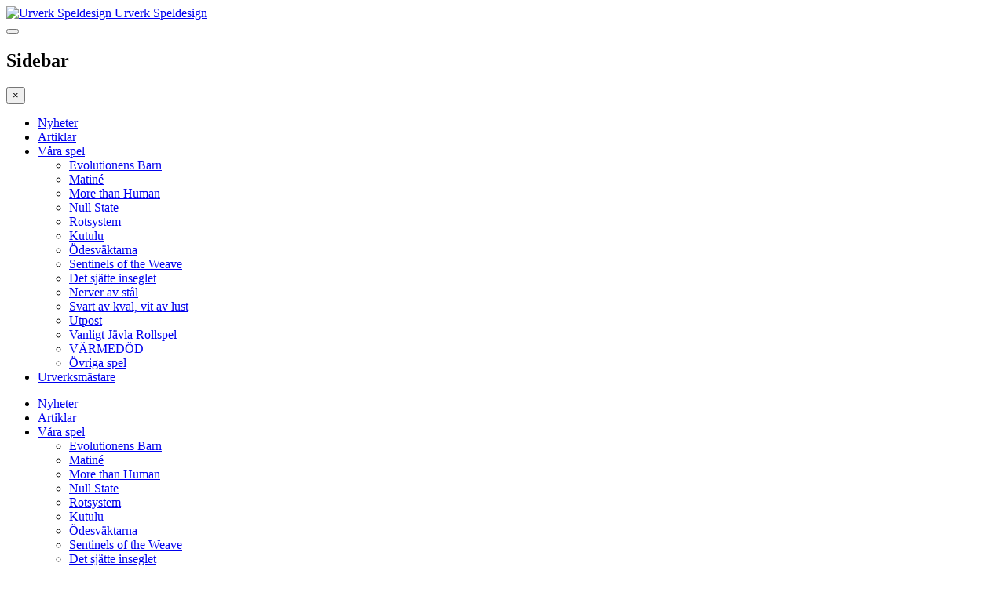

--- FILE ---
content_type: text/html; charset=utf-8
request_url: https://urverkspel.com/35-nyheter4/169-vaermedoed-recenserat-i-senaste-fenix
body_size: 5583
content:

<!DOCTYPE html>
<html prefix="og: http://ogp.me/ns#" lang="sv-se" dir="ltr"
	  class='com_content view-article itemid-140 home j31 mm-hover'>
<head>
<base href="https://urverkspel.com/35-nyheter4/169-vaermedoed-recenserat-i-senaste-fenix" />
	<meta http-equiv="content-type" content="text/html; charset=utf-8" />
	<meta name="keywords" content="urverk,matiné,matine,&quot;evolutionens barn&quot;,&quot;null stats&quot;, värmedöd,rollspel,indie,urverkspel,&quot;sjätte inseglet&quot;,&quot;more than human&quot;,utpost,&quot;a murder of four&quot;,&quot;upp till kamp&quot;,&quot;i rött och svart&quot;" />
	<meta name="author" content="Mikael Bergström" />
	<meta name="description" content="Urverk Speldesign är en samling svenska rollspelsförfattare som under gemensam flagg skapar och ger ut spel av olika slag." />
	<meta name="generator" content="Joomla! - Open Source Content Management" />
	<title>VÄRMEDÖD recenserat i senaste Fenix!</title>
	<link href="/templates/echo/favicon.ico" rel="shortcut icon" type="image/vnd.microsoft.icon" />
	<link href="https://urverkspel.com/component/search/?Itemid=140&amp;catid=35&amp;id=169&amp;format=opensearch" rel="search" title="Sök Urverk Speldesign" type="application/opensearchdescription+xml" />
	<link href="/templates/echo/local/css/themes/echourverk/bootstrap.css" rel="stylesheet" type="text/css" />
	<link href="https://cdnjs.cloudflare.com/ajax/libs/simple-line-icons/2.4.1/css/simple-line-icons.min.css" rel="stylesheet" type="text/css" />
	<link href="/components/com_k2/css/k2.css?v=2.20" rel="stylesheet" type="text/css" />
	<link href="/templates/system/css/system.css" rel="stylesheet" type="text/css" />
	<link href="/templates/echo/local/css/themes/echourverk/template.css" rel="stylesheet" type="text/css" />
	<link href="/templates/echo/local/css/themes/echourverk/megamenu.css" rel="stylesheet" type="text/css" />
	<link href="/templates/echo/local/css/themes/echourverk/off-canvas.css" rel="stylesheet" type="text/css" />
	<link href="/templates/echo/fonts/font-awesome/css/font-awesome.min.css" rel="stylesheet" type="text/css" />
	<link href="https://fonts.googleapis.com/css?family=Lato:300,400,700,300italic,400italic,700italic" rel="stylesheet" type="text/css" />
	<link href="https://fonts.googleapis.com/css?family=Expletus+Sans:400,500,700,600" rel="stylesheet" type="text/css" />
	<link href="/templates/echo/css/custom.css" rel="stylesheet" type="text/css" />
	<script src="/media/jui/js/jquery.min.js?04cbd65d25fd45f6c26535b4c02df30c" type="text/javascript"></script>
	<script src="/media/jui/js/jquery-noconflict.js?04cbd65d25fd45f6c26535b4c02df30c" type="text/javascript"></script>
	<script src="/media/jui/js/jquery-migrate.min.js?04cbd65d25fd45f6c26535b4c02df30c" type="text/javascript"></script>
	<script src="/media/k2/assets/js/k2.frontend.js?v=2.20&sitepath=/" type="text/javascript"></script>
	<script src="/media/system/js/caption.js?04cbd65d25fd45f6c26535b4c02df30c" type="text/javascript"></script>
	<script src="/plugins/system/t3/base-bs3/bootstrap/js/bootstrap.js?04cbd65d25fd45f6c26535b4c02df30c" type="text/javascript"></script>
	<script src="/plugins/system/t3/base-bs3/js/jquery.tap.min.js" type="text/javascript"></script>
	<script src="/plugins/system/t3/base-bs3/js/off-canvas.js" type="text/javascript"></script>
	<script src="/plugins/system/t3/base-bs3/js/script.js" type="text/javascript"></script>
	<script src="/plugins/system/t3/base-bs3/js/menu.js" type="text/javascript"></script>
	<script src="/templates/echo/js/script.js" type="text/javascript"></script>
	<script type="text/javascript">
jQuery(window).on('load',  function() {
				new JCaption('img.caption');
			});jQuery(function($){ initTooltips(); $("body").on("subform-row-add", initTooltips); function initTooltips (event, container) { container = container || document;$(container).find(".hasTooltip").tooltip({"html": true,"container": "body"});} });
	</script>


<!-- META FOR IOS & HANDHELD -->
	<meta name="viewport" content="width=device-width, initial-scale=1.0, maximum-scale=1.0, user-scalable=no"/>
	<style type="text/stylesheet">
		@-webkit-viewport   { width: device-width; }
		@-moz-viewport      { width: device-width; }
		@-ms-viewport       { width: device-width; }
		@-o-viewport        { width: device-width; }
		@viewport           { width: device-width; }
	</style>
	<script type="text/javascript">
		//<![CDATA[
		if (navigator.userAgent.match(/IEMobile\/10\.0/)) {
			var msViewportStyle = document.createElement("style");
			msViewportStyle.appendChild(
				document.createTextNode("@-ms-viewport{width:auto!important}")
			);
			document.getElementsByTagName("head")[0].appendChild(msViewportStyle);
		}
		//]]>
	</script>
<meta name="HandheldFriendly" content="true"/>
<meta name="apple-mobile-web-app-capable" content="YES"/>
<!-- //META FOR IOS & HANDHELD -->




<!-- Le HTML5 shim and media query for IE8 support -->
<!--[if lt IE 9]>
<script src="//html5shim.googlecode.com/svn/trunk/html5.js"></script>
<script type="text/javascript" src="/plugins/system/t3/base-bs3/js/respond.min.js"></script>
<![endif]-->

<!-- You can add Google Analytics here or use T3 Injection feature -->



<meta name="google-site-verification" content="" />

<script>
  (function(i,s,o,g,r,a,m){i['GoogleAnalyticsObject']=r;i[r]=i[r]||function(){
  (i[r].q=i[r].q||[]).push(arguments)},i[r].l=1*new Date();a=s.createElement(o),
  m=s.getElementsByTagName(o)[0];a.async=1;a.src=g;m.parentNode.insertBefore(a,m)
  })(window,document,'script','//www.google-analytics.com/analytics.js','ga');
  ga('create', 'UA-49886687-1', 'urverkspel.com');
  ga('send', 'pageview');
</script>
<!-- Universal Google Analytics Plugin by PB Web Development -->

</head>

<body>
	<div class="t3-wrapper"> <!-- Need this wrapper for off-canvas menu. Remove if you don't use of-canvas -->
		
		
<!-- HEADER -->

<header id="t3-header" class="t3-header " style="background-image:url()">
	<div class="container">
		<div class="row mn-header"> 
			
			<!-- LOGO -->
			<div class=" col-xs-12 col-sm-3 logo">
				<div class="logo-image"> <a href="/" title="Urverk Speldesign">
										<img class="logo-img" src="/images/urverk_ui/Urverklogo55px.png" alt="Urverk Speldesign" />
															<span>Urverk Speldesign</span> </a> <small class="site-slogan"></small> </div>
			</div>
			<!-- //LOGO --> 
			
			<!-- Main Nav -->
			<nav id="t3-mainnav" class="navbar navbar-default t3-mainnav col-xs-12 col-md-7 col-lg-7">
				<div class="row"> 
					<!-- Brand and toggle get grouped for better mobile display -->
					<div class="navbar-header">
																		
<button class="btn btn-primary off-canvas-toggle  hidden-lg hidden-md" type="button" data-pos="right" data-nav="#t3-off-canvas" data-effect="off-canvas-effect-4">
  <i class="fa fa-bars"></i>
</button>

<!-- OFF-CANVAS SIDEBAR -->
<div id="t3-off-canvas" class="t3-off-canvas  hidden-lg hidden-md">

  <div class="t3-off-canvas-header">
    <h2 class="t3-off-canvas-header-title">Sidebar</h2>
    <button type="button" class="close" data-dismiss="modal" aria-hidden="true">&times;</button>
  </div>

  <div class="t3-off-canvas-body">
    <div class="t3-module module " id="Mod159"><div class="module-inner"><div class="module-ct"><ul class="nav nav-pills nav-stacked menu">
<li class="item-140 default current active"><a href="/" class="">Nyheter</a></li><li class="item-38"><a href="/artiklar" class="">Artiklar</a></li><li class="item-106 deeper dropdown parent"><a href="/vara-spel" class=" dropdown-toggle" data-toggle="dropdown">Våra spel<em class="caret"></em></a><ul class="dropdown-menu"><li class="item-108"><a href="/evolutionensbarn" class="">Evolutionens Barn </a></li><li class="item-109"><a href="/vara-spel/matine" class="">Matiné</a></li><li class="item-105"><a href="/morethanhuman" class="">More than Human </a></li><li class="item-110"><a href="/nullstate" class="">Null State </a></li><li class="item-130"><a href="/rotsystem" class="">Rotsystem </a></li><li class="item-441"><a href="/kutulu" class="">Kutulu </a></li><li class="item-558"><a href="/odesvaktarna" class="">Ödesväktarna </a></li><li class="item-647"><a href="/sentinels-of-the-weave" class="">Sentinels of the Weave </a></li><li class="item-107"><a href="/vara-spel/det-sjaetteinseglet" class="">Det sjätte inseglet</a></li><li class="item-602"><a href="/nas" class="">Nerver av stål </a></li><li class="item-136"><a href="/vara-spel/sakval" class="">Svart av kval, vit av lust</a></li><li class="item-111"><a href="/vara-spel/utpost" class="">Utpost</a></li><li class="item-460"><a href="/vanligt-javla-rollspel" class="">Vanligt Jävla Rollspel </a></li><li class="item-112"><a href="/vara-spel/vaermedoed" class="">VÄRMEDÖD</a></li><li class="item-127"><a href="/vara-spel/oevriga-projekt" class="">Övriga spel</a></li></ul></li><li class="item-16"><a href="/urverksmaestare" class="">Urverksmästare</a></li></ul>
</div></div></div>
  </div>

</div>
<!-- //OFF-CANVAS SIDEBAR -->

											</div>
										<div class="t3-navbar navbar-collapse collapse">
						<div  class="t3-megamenu animate slide"  data-duration="200" data-responsive="true">
<ul itemscope itemtype="http://www.schema.org/SiteNavigationElement" class="nav navbar-nav level0">
<li itemprop='name' class="current active" data-id="140" data-level="1">
<a itemprop='url' class=""  href="/"   data-target="#">Nyheter </a>

</li>
<li itemprop='name'  data-id="38" data-level="1">
<a itemprop='url' class=""  href="/artiklar"   data-target="#">Artiklar </a>

</li>
<li itemprop='name' class="dropdown mega" data-id="106" data-level="1">
<a itemprop='url' class=" dropdown-toggle"  href="/vara-spel"   data-target="#" data-toggle="dropdown">Våra spel <em class="caret"></em></a>

<div class="nav-child dropdown-menu mega-dropdown-menu"  ><div class="mega-dropdown-inner">
<div class="row">
<div class="col-xs-12 mega-col-nav" data-width="12"><div class="mega-inner">
<ul itemscope itemtype="http://www.schema.org/SiteNavigationElement" class="mega-nav level1">
<li itemprop='name'  data-id="108" data-level="2">
<a itemprop='url' class=""  href="/evolutionensbarn"   data-target="#">Evolutionens Barn</a>

</li>
<li itemprop='name'  data-id="109" data-level="2">
<a itemprop='url' class=""  href="/vara-spel/matine"   data-target="#">Matiné </a>

</li>
<li itemprop='name'  data-id="105" data-level="2">
<a itemprop='url' class=""  href="/morethanhuman"   data-target="#">More than Human</a>

</li>
<li itemprop='name'  data-id="110" data-level="2">
<a itemprop='url' class=""  href="/nullstate"   data-target="#">Null State</a>

</li>
<li itemprop='name'  data-id="130" data-level="2">
<a itemprop='url' class=""  href="/rotsystem"   data-target="#">Rotsystem</a>

</li>
<li itemprop='name'  data-id="441" data-level="2">
<a itemprop='url' class=""  href="/kutulu"   data-target="#">Kutulu</a>

</li>
<li itemprop='name'  data-id="558" data-level="2">
<a itemprop='url' class=""  href="/odesvaktarna"   data-target="#">Ödesväktarna</a>

</li>
<li itemprop='name'  data-id="647" data-level="2">
<a itemprop='url' class=""  href="/sentinels-of-the-weave"   data-target="#">Sentinels of the Weave</a>

</li>
<li itemprop='name'  data-id="107" data-level="2">
<a itemprop='url' class=""  href="/vara-spel/det-sjaetteinseglet"   data-target="#">Det sjätte inseglet </a>

</li>
<li itemprop='name'  data-id="602" data-level="2">
<a itemprop='url' class=""  href="/nas"   data-target="#">Nerver av stål</a>

</li>
<li itemprop='name'  data-id="136" data-level="2">
<a itemprop='url' class=""  href="/vara-spel/sakval"   data-target="#">Svart av kval, vit av lust </a>

</li>
<li itemprop='name'  data-id="111" data-level="2">
<a itemprop='url' class=""  href="/vara-spel/utpost"   data-target="#">Utpost </a>

</li>
<li itemprop='name'  data-id="460" data-level="2">
<a itemprop='url' class=""  href="/vanligt-javla-rollspel"   data-target="#">Vanligt Jävla Rollspel</a>

</li>
<li itemprop='name'  data-id="112" data-level="2">
<a itemprop='url' class=""  href="/vara-spel/vaermedoed"   data-target="#">VÄRMEDÖD </a>

</li>
<li itemprop='name'  data-id="127" data-level="2">
<a itemprop='url' class=""  href="/vara-spel/oevriga-projekt"   data-target="#">Övriga spel </a>

</li>
</ul>
</div></div>
</div>
</div></div>
</li>
<li itemprop='name'  data-id="16" data-level="1">
<a itemprop='url' class=""  href="/urverksmaestare"   data-target="#">Urverksmästare </a>

</li>
</ul>
</div>

					</div>
				</div>
			</nav>
			<!-- //Main Nav --> 
			
			<!-- Top-Right Login Icon -->
												<!-- //Top-Right Login Icon --> 
			
			<!-- Top-Right Search Icon -->
									<!-- Top-Right Login -->
			<div class="col-xs-1 col-mn-search">
								<a data-toggle="modal" href="#mn-search" class="mn-search"><i class="fa fa-search"></i></a>
							</div>
									<!-- //Top-Right Search Icon --> 
			
			<!-- LANGUAGE SWITCHER -->
												<!-- //LANGUAGE SWITCHER -->
			
												</div>
	</div>
</header>
<!-- //HEADER -->


<!-- Top-Right Search Modal -->
<div id="mn-search" class="modal fade mn-modal-controls" tabindex="-1" role="dialog" aria-labelledby="MNsearch" aria-hidden="true">
	<div class="modal-dialog">
		<div class="modal-content">
			<div class="modal-body">
				<div class="modal-close-btn">
					<button type="button" class="close" data-dismiss="modal" aria-hidden="true">&times;</button>
				</div>
										<div class="moduletable">

					<h3>Sök</h3>
		
			<div class="search">
	<form action="/" method="post" class="form-inline form-search">
		 <button class="button btn btn-primary" onclick="this.form.searchword.focus();"><i class="fa fa-search"></i></button><label for="mod-search-searchword" class="element-invisible">sök...</label> <input name="searchword" id="mod-search-searchword" maxlength="200"  class="form-control" type="text" size="20" placeholder="sök..." />		<input type="hidden" name="task" value="search" />
		<input type="hidden" name="option" value="com_search" />
		<input type="hidden" name="Itemid" value="140" />
	</form>
</div>

		</div>

	
							</div>
		</div>
	</div>
</div>
<!-- //Top-Right Search Modal --> 

<!-- Top-Right Login Modal -->
<!-- //Top-Right Login Modal -->


		
		
    <section class="mn-section mn-border">
        <!-- SPOTLIGHT 1 -->
        <div class="container mn-spot t3-sl t3-sl-1">
            	<!-- SPOTLIGHT -->
	<div class="t3-spotlight t3-spotlight-1  row">
					<div class=" col-lg-12 col-md-12 col-sm-12 col-xs-12">
								<div class="t3-module module_banner " id="Mod164"><div class="module-inner"><div class="module-ct">

<div class="custom_banner"  >
	<p><img src="/images/urverk_ui/banner.jpg" alt="" /></p></div>
</div></div></div>
							</div>
			</div>
<!-- SPOTLIGHT -->
        </div>
        <!-- //SPOTLIGHT 1 -->
    </section>

		
		
		
		

		
		
		
		
 
		
		

		
		

		
		

		
		
<div id="t3-mainbody" class="container t3-mainbody">
	<div class="row">

		<!-- MAIN CONTENT -->
		<div id="t3-content" class="t3-content col-xs-12 col-sm-8  col-md-9">
						
<!-- Page header -->
<!-- // Page header -->

<div class="item-page" itemscope itemtype="https://schema.org/Article">
	
	<!-- Article -->
	<article itemscope itemtype="http://schema.org/Article">
	  <meta itemscope itemprop="mainEntityOfPage"  itemType="https://schema.org/WebPage" itemid="https://google.com/article"/>
		<meta itemprop="inLanguage" content="sv-SE" />

					
<header class="article-header clearfix">
	<h1 class="article-title" itemprop="headline">
					<a href="/35-nyheter4/169-vaermedoed-recenserat-i-senaste-fenix" itemprop="url" title="VÄRMEDÖD recenserat i senaste Fenix!">
				VÄRMEDÖD recenserat i senaste Fenix!</a>
			</h1>

			</header>
				
				
		
  	<!-- Aside -->
				<aside class="article-aside clearfix">
			
							<dl class="article-info  muted">

		
			<dt class="article-info-term">
													Detaljer							</dt>

							
<dd class="createdby hasTooltip" itemprop="author" title="Skriven av ">
	<i class="fa fa-user"></i>
			<span itemprop="name">Mikael Bergström</span>
	  <span style="display: none;" itemprop="publisher" itemscope itemtype="https://schema.org/Organization">
  <span itemprop="logo" itemscope itemtype="https://schema.org/ImageObject">
    <img src="https://urverkspel.com//templates/echo/images/logo.png" alt="logo" itemprop="url" />
    <meta itemprop="width" content="auto" />
    <meta itemprop="height" content="auto" />
  </span>
  <meta itemprop="name" content="Mikael Bergström"/>
  </span>
</dd>
			
			
			
					
					
										<dd class="modified">
				<i class="fa fa-clock-o"></i>
				<time datetime="2014-04-03T19:40:08+00:00" itemprop="dateModified">
					Senast uppdaterad 03 april 2014				</time>
			</dd>			
						</dl>
		</aside>
				<!-- // Aside -->

		
		<!-- Item tags -->
									<!-- // Item tags -->

				
							
					
			
			<section class="article-content clearfix" itemprop="articleBody">
				<p>VÄRMEDÖD recenserades i senaste Fenix, nummer 3 2012 som just ramlade ner i brevlådan för oss prenumeranter. Tyvärr kan vi inte länka till recensionen eftersom den inte finns online förrän om ett år, men den är skriven av Åsa Roos och väldigt positiv. 7/10 på intrycket, och 5/10 på innehållet, och det enda hon tyckte saknades var ett rejält spelexempel - och ett sådant ska jag nog kunna fixa hit till urverkspel.com vad det lider.</p>
<p>Jag befarade att spelets esoteriska och postmoderna natur skulle avskräcka, men tydligen har det mottagits med värme och förståelse. Fantastiskt!</p> 			</section>

			<!-- Footer -->
						<!-- // Footer -->

			
			
						
	</article>
	<!-- //Article -->

	
		</div>

		</div>
		<!-- //MAIN CONTENT -->

		<!-- SIDEBAR RIGHT -->
		<div class="t3-sidebar t3-sidebar-right col-xs-12 col-sm-4  col-md-3 ">
			<div class="t3-module module " id="Mod172"><div class="module-inner"><h3 class="module-title "><span>Våra spel</span></h3><div class="module-ct"><ul class="nav nav-pills nav-stacked menu">
<li class="item-108"><a href="/evolutionensbarn" class="">Evolutionens Barn </a></li><li class="item-109"><a href="/vara-spel/matine" class="">Matiné</a></li><li class="item-105"><a href="/morethanhuman" class="">More than Human </a></li><li class="item-110"><a href="/nullstate" class="">Null State </a></li><li class="item-130"><a href="/rotsystem" class="">Rotsystem </a></li><li class="item-441"><a href="/kutulu" class="">Kutulu </a></li><li class="item-558"><a href="/odesvaktarna" class="">Ödesväktarna </a></li><li class="item-647"><a href="/sentinels-of-the-weave" class="">Sentinels of the Weave </a></li><li class="item-107"><a href="/vara-spel/det-sjaetteinseglet" class="">Det sjätte inseglet</a></li><li class="item-602"><a href="/nas" class="">Nerver av stål </a></li><li class="item-136"><a href="/vara-spel/sakval" class="">Svart av kval, vit av lust</a></li><li class="item-111"><a href="/vara-spel/utpost" class="">Utpost</a></li><li class="item-460"><a href="/vanligt-javla-rollspel" class="">Vanligt Jävla Rollspel </a></li><li class="item-112"><a href="/vara-spel/vaermedoed" class="">VÄRMEDÖD</a></li><li class="item-127"><a href="/vara-spel/oevriga-projekt" class="">Övriga spel</a></li></ul>
</div></div></div>
		</div>
		<!-- //SIDEBAR RIGHT -->

	</div>
</div> 



		
		

		
		

		
		<!-- FOOTER -->

<footer id="t3-footer" class="t3-footer">
	<div class="mn-footer-in">
		<div class="container">
		
					</div>
	</div>
	</footer>
<!-- //FOOTER -->
		
				
	</div>
</body>
</html>

--- FILE ---
content_type: text/plain
request_url: https://www.google-analytics.com/j/collect?v=1&_v=j102&a=736375969&t=pageview&_s=1&dl=https%3A%2F%2Furverkspel.com%2F35-nyheter4%2F169-vaermedoed-recenserat-i-senaste-fenix&ul=en-us%40posix&dt=V%C3%84RMED%C3%96D%20recenserat%20i%20senaste%20Fenix!&sr=1280x720&vp=1280x720&_u=IEBAAAABAAAAACAAI~&jid=1021797877&gjid=176223547&cid=516848722.1769152254&tid=UA-49886687-1&_gid=1703141164.1769152254&_r=1&_slc=1&z=1226199099
body_size: -450
content:
2,cG-HMQT6JFB46